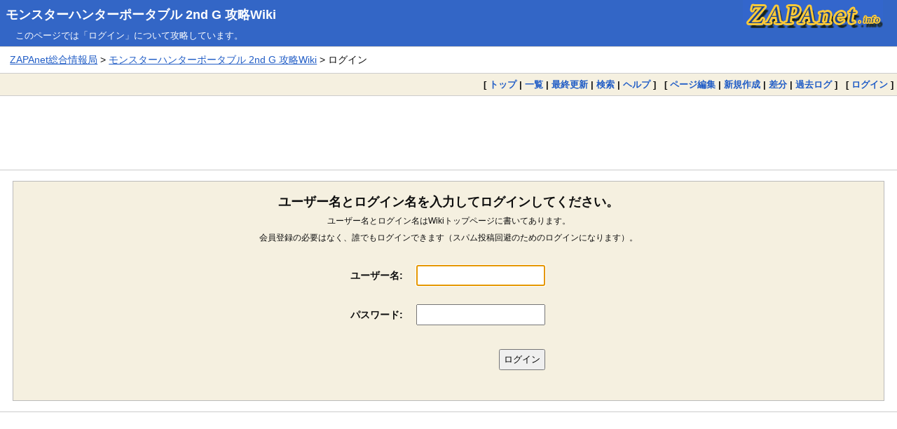

--- FILE ---
content_type: text/html; charset=EUC-JP
request_url: https://zapanet.info/mhp2g/?plugin=loginform&pcmd=login&page=%A5%A2%A5%A4%A5%C6%A5%E0+%A4%CE%A5%D0%A5%C3%A5%AF%A5%A2%A5%C3%A5%D7%B0%EC%CD%F7
body_size: 3546
content:
<!DOCTYPE html>
<html lang="ja">
<head>
<meta charset="EUC-JP">
<meta name="viewport" content="width=device-width, initial-scale=1.0">
<link rel="icon" type="image/vnd.microsoft.icon" href="https://zapanet.info/favicon.ico">
<link rel="apple-touch-icon" sizes="180x180" href="https://zapanet.info/apple-touch-icon-180x180.png">
<title>ログイン:モンスターハンターポータブル 2nd G 攻略Wiki</title>
<link rel="stylesheet" href="https://zapanet.info/pukiwiki.css">
<link rel="stylesheet" href="https://zapanet.info/wiki_s.css">
<link rel="alternate" type="application/rss+xml" title="RSS" href="https://zapanet.info/mhp2g/?cmd=rss">
<script src="skin/main.js" defer></script>
<script src="skin/search2.js" defer></script>
  <meta name="twitter:card" content="summary">
<meta name="twitter:site" content="@zapa">
<meta property="og:url" content="https://zapanet.info/mhp2g/?%A5%ED%A5%B0%A5%A4%A5%F3">
<meta property="og:title" content="ログイン:モンスターハンターポータブル 2nd G 攻略Wiki">
<meta property="og:description" content="モンスターハンターポータブル 2nd Gの攻略Wikiサイトが「ログイン」を解説。">
<meta property="og:image" content="https://zapanet.info/zapanet_fav.png">
<script data-ad-client="ca-pub-3360218773664384" async src="https://pagead2.googlesyndication.com/pagead/js/adsbygoogle.js"></script>
</head>
<body>
<div id="pukiwiki-site-properties" style="display:none;">
<input type="hidden" class="site-props" value="{&quot;is_utf8&quot;:false,&quot;json_enabled&quot;:true,&quot;show_passage&quot;:false,&quot;base_uri_pathname&quot;:&quot;/mhp2g/&quot;,&quot;base_uri_absolute&quot;:&quot;https://zapanet.info/mhp2g/&quot;}" />
<input type="hidden" class="plugin-name" value="loginform" />
<input type="hidden" class="page-name" value="アイテム のバックアップ一覧" />
<input type="hidden" class="page-in-edit" value="false" />
<input type="hidden" class="ticketlink-def" value="[]" />



<input type="hidden" class="topicpath-links" value="[]" />
</div>
<div id="header">
  <div class="l"><h1><a href="https://zapanet.info/mhp2g/">モンスターハンターポータブル 2nd G 攻略Wiki</a></h1></div>
  <div class="r"><a href="https://zapanet.info/"><img id="logo" src="https://zapanet.info/zapanet_a.gif" width="200" height="40" alt="ZAPAnet" title="ZAPAnet" /></a></div>
<div class="header_info_other">このページでは「ログイン」について攻略しています。</div>       </div>
<div id="pan1"><a href="https://zapanet.info/">ZAPAnet総合情報局</a> &gt; <a href="https://zapanet.info/mhp2g/">モンスターハンターポータブル 2nd G 攻略Wiki</a> &gt; ログイン</div>
<div id="navigator">
  [ <a href="https://zapanet.info/mhp2g/">トップ</a> | 
  <a href="./?cmd=list" >一覧</a>    | <a href="./?RecentChanges" >最終更新</a>  | <a href="./?cmd=search" >検索</a>  | <a href="./?Help" >ヘルプ</a>  ] &nbsp;

 [
  	<a href="./?cmd=edit&amp;page=%A5%A2%A5%A4%A5%C6%A5%E0+%A4%CE%A5%D0%A5%C3%A5%AF%A5%A2%A5%C3%A5%D7%B0%EC%CD%F7" >ページ編集</a> |
     <a href="./?plugin=newpage&amp;refer=%A5%A2%A5%A4%A5%C6%A5%E0+%A4%CE%A5%D0%A5%C3%A5%AF%A5%A2%A5%C3%A5%D7%B0%EC%CD%F7" >新規作成</a> |
    <a href="./?cmd=diff&amp;page=%A5%A2%A5%A4%A5%C6%A5%E0+%A4%CE%A5%D0%A5%C3%A5%AF%A5%A2%A5%C3%A5%D7%B0%EC%CD%F7" >差分</a> 	| <a href="./?cmd=backup&amp;page=%A5%A2%A5%A4%A5%C6%A5%E0+%A4%CE%A5%D0%A5%C3%A5%AF%A5%A2%A5%C3%A5%D7%B0%EC%CD%F7" >過去ログ</a>   ] &nbsp;
    [ <a href="./?plugin=loginform&amp;pcmd=login&amp;page=%A5%A2%A5%A4%A5%C6%A5%E0+%A4%CE%A5%D0%A5%C3%A5%AF%A5%A2%A5%C3%A5%D7%B0%EC%CD%F7" >ログイン</a> ] 
    </div>

<div id="topgd"><script async src="https://pagead2.googlesyndication.com/pagead/js/adsbygoogle.js"></script>
<!-- wiki_responsive_head -->
<ins class="adsbygoogle"
     style="display:block"
     data-ad-client="ca-pub-3360218773664384"
     data-ad-slot="5944769390"
     data-ad-format="horizontal"
     data-full-width-responsive="false"></ins>
<script>
     (adsbygoogle = window.adsbygoogle || []).push({});
</script></div>

<div id="contents">
 <div id="body"><style>
  .loginformcontainer {
    text-align: center;
  }
  .loginform table {
    margin-top: 1em;
	margin-left: auto;
	margin-right: auto;
  }
  .loginform tbody td {
    padding: .5em;
  }
  .loginform .label {
    text-align: right;
  }
  .loginform .login-button-container {
    text-align: right;
  }
  .loginform .loginbutton {
    margin-top: 1em;
  }
  .loginform .errormessage {
    color: red;
  }
</style>
<div class="loginformcontainer">
  <div class"loginmsg"><span class="size8">ユーザー名とログイン名を入力してログインしてください。</span><br><span class="size9">ユーザー名とログイン名はWikiトップページに書いてあります。<br>会員登録の必要はなく、誰でもログインできます（スパム投稿回避のためのログインになります）。</span></div>
<form name="loginform" class="loginform" action="./?plugin=loginform&amp;page=%A5%A2%A5%A4%A5%C6%A5%E0%20%A4%CE%A5%D0%A5%C3%A5%AF%A5%A2%A5%C3%A5%D7%B0%EC%CD%F7&amp;page_after_login=%A5%A2%A5%A4%A5%C6%A5%E0%20%A4%CE%A5%D0%A5%C3%A5%AF%A5%A2%A5%C3%A5%D7%B0%EC%CD%F7" method="post">
<div><input type="hidden" name="encode_hint" value="ぷ" /></div>
<div>
<table style="border:0">
  <tbody>
  <tr>
    <td class="label"><label for="_plugin_loginform_username">ユーザー名:</label></td>
    <td><input type="text" name="username" value="" id="_plugin_loginform_username"></td>
  </tr>
  <tr>
  <td class="label"><label for="_plugin_loginform_password">パスワード:</label></td>
  <td><input type="password" name="password" id="_plugin_loginform_password"></td>
  </tr>
  <tr>
    <td></td>
    <td class="login-button-container"><input type="submit" value="ログイン" class="loginbutton"></td>
  </tr>
  </tbody>
</table>
</div>
<div>
</div>
</form>
</div>
<script><!--
window.addEventListener && window.addEventListener("DOMContentLoaded", function() {
  var f = window.document.forms.loginform;
				console.log(f);
				console.log(f.username);
				console.log(f.password);
  if (f && f.username && f.password) {
    if (f.username.value) {
     f.password.focus && f.password.focus();
	} else {
     f.username.focus && f.username.focus();
	}
  }
});
//-->
</script>
</div>
</div>

<div id="maingd"><script async src="https://pagead2.googlesyndication.com/pagead/js/adsbygoogle.js"></script>
<!-- wiki_responsive_body -->
<ins class="adsbygoogle"
     style="display:block"
     data-ad-client="ca-pub-3360218773664384"
     data-ad-slot="8697805680"
     data-ad-format="auto"
     data-full-width-responsive="true"></ins>
<script>
     (adsbygoogle = window.adsbygoogle || []).push({});
</script></div>


<div id="pan2"><a href="https://zapanet.info/mhp2g/">モンスターハンターポータブル 2nd G 攻略Wiki トップページに戻る</a></div>
<div id="footer_link"><ul><li><a href="https://pokemon-wiki.com/hgss/">ポケモンHGSS攻略</a></li>
<li><a href="https://pokemon-wiki.com/bw/">ポケモンBW攻略</a></li>
<li><a href="https://pokemon-wiki.com/oras/">ポケモンORAS攻略</a></li>
<li><a href="https://pokemon-wiki.com/dp/">ポケモンダイパ攻略</a></li>
<li><a href="https://pokemon-wiki.com/pokedan2/">ポケモン不思議のダンジョン攻略</a></li>
<li><a href="https://gustwiki.com/ar-tonelico/wiki/">アルトネリコ攻略</a></li>
<li><a href="https://gustwiki.com/ar-tonelico2/wiki/">アルトネリコ2攻略</a></li>
<li><a href="https://gustwiki.com/ar-tonelico3/wiki/">アルトネリコ3攻略</a></li>
<li><a href="https://gustwiki.com/gf/">グランファンタズム攻略</a></li>
<li><a href="https://gustwiki.com/lise/">リーズのアトリエ攻略</a></li>
<li><a href="https://zapanet.info/smash/">スマブラX攻略</a></li>
<li><a href="https://zapanet.info/vp2/">VP2攻略</a></li>
<li><a href="https://zapanet.info/mana/">聖剣伝説4・DS(COM)・HOM攻略</a></li>
<li><a href="https://dqwiki.com/dqmj/">DQMJ攻略</a></li>
<li><a href="https://dqwiki.com/dqmj2/">DQMJ2攻略</a></li>
<li><a href="https://dqwiki.com/terry3d/">テリーのワンダーランド3D攻略</a></li>
<li><a href="https://dqwiki.com/dqs/">ドラクエソード攻略</a></li>
<li><a href="https://dqwiki.com/dq6ds/">ドラクエ6攻略</a></li>
<li><a href="https://dqwiki.com/dq7/">ドラクエ7攻略</a></li>
<li><a href="https://dqwiki.com/dq8/">ドラクエ8攻略</a></li>
<li><a href="https://dragonquest9.com/">ドラクエ9攻略</a></li>
<li><a href="https://zapanet.info/ff12/">FF12攻略</a></li>
<li><a href="https://zapanet.info/shiren/wiki/">風来のシレン攻略</a></li>
<li><a href="https://zapanet.info/mother3/">MOTHER3攻略</a></li>
<li><a href="https://mariokartwiki.com/mariokartwii/">マリオカートWii攻略</a></li>
<li><a href="https://mariokartwiki.com/mariokart7/">マリオカート7攻略</a></li>
<li><a href="https://zapanet.info/mhp2g/">MHP2G攻略</a></li>
<li><a href="https://laytonwiki.com/layton/">レイトン教授と不思議な町攻略</a></li>
<li><a href="https://laytonwiki.com/layton2/">悪魔の箱攻略</a></li>
<li><a href="https://laytonwiki.com/layton3/">最後の時間旅行攻略</a></li>
<li><a href="https://laytonwiki.com/layton4/">魔神の笛攻略</a></li>
<li><a href="https://zapanet.info/izuna/">イヅナ攻略</a></li>
<li><a href="https://zapanet.info/contact/">コンタクト攻略</a></li>
<li><a href="https://zapanet.info/cardhero/">カードヒーロー攻略</a></li>
<li><a href="https://zapanet.info/blog/">ZAPAブログ2.0</a></li>
<li><a href="https://zapanet.info/iroyomi/">色読みトレーニング</a></li>
<li><a href="https://zapanet.info/kifu/">ステルス将棋 棋譜再生</a></li>
<li><a href="https://zapanet.info/famicom/">ファミコンのプレイ画像</a></li>
<li><a href="https://www.amazon.co.jp/ref=as_li_ss_tl?ie=UTF8&linkCode=ll2&tag=dream2008-22&linkId=436b36cc8956510f73de0755b3665a90&language=ja_JP">Amazon</a></li>
<li><a href="https://hb.afl.rakuten.co.jp/hgc/00619f0b.23104d16.08cb73f8.3da25764/?pc=https%3A%2F%2Fwww.rakuten.co.jp%2F" target="_blank" rel="nofollow sponsored noopener" style="word-wrap:break-word;"  >楽天</a></li>
<li><a href="https://zapanet.info/itunes/music/">J-POP最新人気曲ランキング100</a></li>
</ul>
</div>
<div id="footer"><span class="footerinfo">このページは <a href="https://pukiwiki.osdn.jp/">PukiWiki</a> を用いて作成・表示しています。 &nbsp;本サイトはゲーム開発・販売会社とは一切関係ありません。</span>
Site admin：<a href="https://zapanet.info/">ZAPAnet総合情報局</a>
</div>
</body>
</html>

--- FILE ---
content_type: text/html; charset=utf-8
request_url: https://www.google.com/recaptcha/api2/aframe
body_size: 267
content:
<!DOCTYPE HTML><html><head><meta http-equiv="content-type" content="text/html; charset=UTF-8"></head><body><script nonce="a7z_msr6eUyQH9-CIVYeNQ">/** Anti-fraud and anti-abuse applications only. See google.com/recaptcha */ try{var clients={'sodar':'https://pagead2.googlesyndication.com/pagead/sodar?'};window.addEventListener("message",function(a){try{if(a.source===window.parent){var b=JSON.parse(a.data);var c=clients[b['id']];if(c){var d=document.createElement('img');d.src=c+b['params']+'&rc='+(localStorage.getItem("rc::a")?sessionStorage.getItem("rc::b"):"");window.document.body.appendChild(d);sessionStorage.setItem("rc::e",parseInt(sessionStorage.getItem("rc::e")||0)+1);localStorage.setItem("rc::h",'1769756827204');}}}catch(b){}});window.parent.postMessage("_grecaptcha_ready", "*");}catch(b){}</script></body></html>